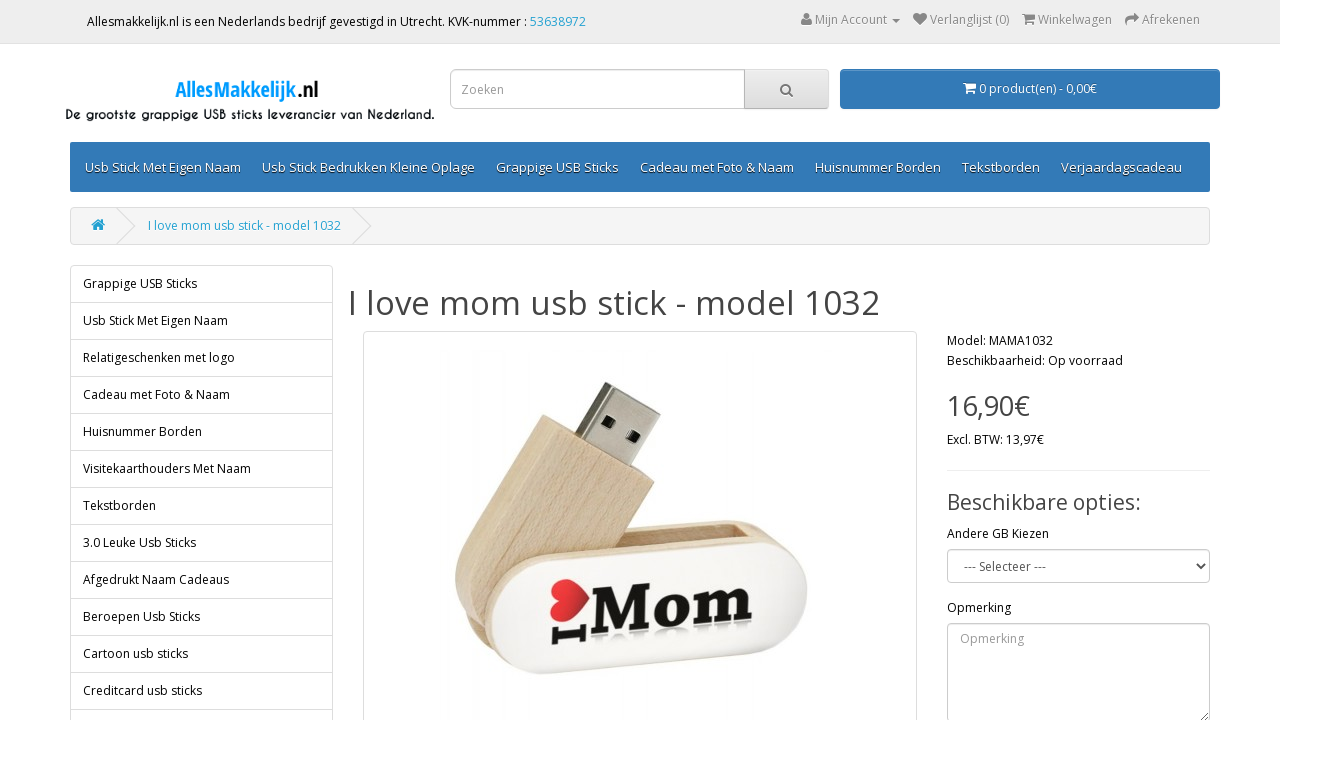

--- FILE ---
content_type: text/html; charset=utf-8
request_url: https://allesmakkelijk.nl/i-love-mom-usb-stick-model1032.html
body_size: 11399
content:
<!DOCTYPE html>
<!--[if IE]><![endif]-->
<!--[if IE 8 ]><html dir="ltr" lang="nl" class="ie8"><![endif]-->
<!--[if IE 9 ]><html dir="ltr" lang="nl" class="ie9"><![endif]-->
<!--[if (gt IE 9)|!(IE)]><!-->
<html dir="ltr" lang="nl">
<!--<![endif]-->
<head>
<script>
    </script>            
<meta charset="UTF-8" />

<script type='text/javascript' src='https://platform-api.sharethis.com/js/sharethis.js#property=6069dd70406a11001102dc77&product=sop' async='async'></script>

<meta name="viewport" content="width=1220">


<meta http-equiv="X-UA-Compatible" content="IE=edge">
<title>I love mom usb stick - model 1032</title>
<base href="https://allesmakkelijk.nl/" />

			
<meta name="description" content="Deze bedrukte usb stick is kant-en-klaar. Je hoeft geen ontwerp te maken, het enige wat je hoeft te doen is bestellen. Vandaag bestellen morgen in huis. 1 jaar garantie." />
<meta name="keywords" content= "allerliefste mama, beste mama, i love you mama, cadeaus voor moeders, moederdag cadeaus, moederdag cadeautje, leuke moederdag cadeaus, leuk moederdag cadeau, beste mama van de wereld, i love mom,
" />
<script src="catalog/view/javascript/jquery/jquery-2.1.1.min.js" type="text/javascript"></script>
<link href="catalog/view/javascript/bootstrap/css/bootstrap.min.css" rel="stylesheet" media="screen" />
<script src="catalog/view/javascript/bootstrap/js/bootstrap.min.js" type="text/javascript"></script>
<link href="catalog/view/javascript/font-awesome/css/font-awesome.min.css" rel="stylesheet" type="text/css" />
<link href="//fonts.googleapis.com/css?family=Open+Sans:400,400i,300,700" rel="stylesheet" type="text/css" />
<link href="catalog/view/theme/default/stylesheet/stylesheet.css" rel="stylesheet">
<link href="catalog/view/javascript/jquery/magnific/magnific-popup.css" type="text/css" rel="stylesheet" media="screen" />
<link href="catalog/view/javascript/jquery/datetimepicker/bootstrap-datetimepicker.min.css" type="text/css" rel="stylesheet" media="screen" />
<link href="vendors/iproductvideo/iproductvideo.css?v=4.2.0" type="text/css" rel="stylesheet" media="screen" />
<script src="catalog/view/javascript/common.js" type="text/javascript"></script>
<link href="https://allesmakkelijk.nl/i-love-mom-usb-stick-model1032.html" rel="canonical" />
<link href="https://allesmakkelijk.nl/image/catalog/cart.png" rel="icon" />
<link rel="stylesheet" type="text/css" href="catalog/view/supermenu/supermenu.css?v=23" />
<script type="text/javascript" src="catalog/view/supermenu/supermenu-responsive.js?v=23"></script>
<script type="text/javascript" src="catalog/view/supermenu/jquery.hoverIntent.minified.js"></script>
<style type="text/css">
 #supermenu.default ul li a.tll { font-size: 13px; }
 #supermenu.default ul li div a { font-size: 12px !important; }
 #supermenu.default { 
    background-color:#337ab7;
	background-image: linear-gradient(to bottom, #337ab7, #337ab7);
	background-repeat: repeat-x;
	border: none;
	-moz-box-shadow: none;
	-webkit-box-shadow: none;
	box-shadow: none;
 }
#supermenu.default ul li div.bigdiv .linkoftopitem a { color: #0e91c9; }
#supermenu.default ul li div.bigdiv .linkoftopitem a:hover { color: #0e91c9; }
</style>
			
<script src="catalog/view/javascript/jquery/magnific/jquery.magnific-popup.min.js" type="text/javascript"></script>
			
<script src="catalog/view/javascript/jquery/datetimepicker/moment.js" type="text/javascript"></script>
			
<script src="catalog/view/javascript/jquery/datetimepicker/bootstrap-datetimepicker.min.js" type="text/javascript"></script>
			
<script src="vendors/iproductvideo/iproductvideo.js?v=1768727652" type="text/javascript"></script>

			<link rel="stylesheet" href="catalog/view/javascript/jquery.cluetip.css" type="text/css" />
			<script src="catalog/view/javascript/jquery.cluetip.js" type="text/javascript"></script>
			
			<script type="text/javascript">
				$(document).ready(function() {
				$('a.title').cluetip({splitTitle: '|'});
				  $('ol.rounded a:eq(0)').cluetip({splitTitle: '|', dropShadow: false, cluetipClass: 'rounded', showtitle: false});
				  $('ol.rounded a:eq(1)').cluetip({cluetipClass: 'rounded', dropShadow: false, showtitle: false, positionBy: 'mouse'});
				  $('ol.rounded a:eq(2)').cluetip({cluetipClass: 'rounded', dropShadow: false, showtitle: false, positionBy: 'bottomTop', topOffset: 70});
				  $('ol.rounded a:eq(3)').cluetip({cluetipClass: 'rounded', dropShadow: false, sticky: true, ajaxCache: false, arrows: true});
				  $('ol.rounded a:eq(4)').cluetip({cluetipClass: 'rounded', dropShadow: false});  
				});
			</script>
			

								
				<script type="application/ld+json">
				{ "@context" : "http://schema.org",
				  "@type" : "Organization",
				  "name" : "Allesmakkelijk.nl",
				  "url" : "https://allesmakkelijk.nl/",
				  "logo" : "https://allesmakkelijk.nl/image/catalog/logos/logo5.png",
				  "contactPoint" : [
					{ "@type" : "ContactPoint",
					  "telephone" : "---------- ",
					  "contactType" : "customer service"
					} ] }
				</script>
							
</head>
<body class="product-product-2332">
<nav id="top">
  <div class="container">
        
<div class="pull-left" style="padding: 7.5px 12px;">
	Allesmakkelijk.nl is een Nederlands bedrijf gevestigd in Utrecht. KVK-nummer     : <a href="https://www.kvk.nl/bestellen/#/53638972000023507373" rel="nofollow">53638972</a> 
</div>


    <div id="top-links" class="nav pull-right">
      <ul class="list-inline">
        


        <li class="dropdown"><a href="https://allesmakkelijk.nl/account" title="Mijn Account" class="dropdown-toggle" data-toggle="dropdown"><i class="fa fa-user"></i> <span class="hidden-xs hidden-sm hidden-md">Mijn Account</span> <span class="caret"></span></a>
          <ul class="dropdown-menu dropdown-menu-right">
                        <li><a href="https://allesmakkelijk.nl/register">Registreren</a></li>
            <li><a href="https://allesmakkelijk.nl/login">Inloggen</a></li>
                      </ul>
        </li>
        <li><a href="https://allesmakkelijk.nl/wishlist" id="wishlist-total" title="Verlanglijst (0)"><i class="fa fa-heart"></i> <span class="hidden-xs hidden-sm hidden-md">Verlanglijst (0)</span></a></li>
        <li><a href="https://allesmakkelijk.nl/index.php?route=checkout/cart" title="Winkelwagen"><i class="fa fa-shopping-cart"></i> <span class="hidden-xs hidden-sm hidden-md">Winkelwagen</span></a></li>
        <li><a href="https://allesmakkelijk.nl/index.php?route=checkout/checkout" title="Afrekenen"><i class="fa fa-share"></i> <span class="hidden-xs hidden-sm hidden-md">Afrekenen</span></a></li>
      </ul>
    </div>
  </div>
</nav>





<header>
<div class="container">
<style>
* {
  box-sizing: border-box;
}

.column {
  float: left;
  width: 33.33%;
  padding: 5px;

}

/* Clearfix (clear floats) */
.row::after {
  content: "";
  clear: both;
  display: table;
}

.max {
  max-width: 400px;
}
</style>



<div class="row">
  <div class="column">
    <a href="https://allesmakkelijk.nl/"><img src="https://allesmakkelijk.nl/image/catalog/logos/logo5.png" title="Allesmakkelijk.nl" alt="Allesmakkelijk.nl" class="img-responsive" /></a>
  </div>
  <div class="column">
    <div id="search" class="input-group">
  <input type="text" name="search" value="" placeholder="Zoeken" class="form-control input-lg" />
  <span class="input-group-btn">
    <button type="button" class="btn btn-default btn-lg"><i class="fa fa-search"></i></button>
  </span>
</div>  </div>
  <div class="column">
    <div id="cart" class="btn-group btn-block">
  <button type="button" data-toggle="dropdown" data-loading-text="Laden..." class="btn btn-inverse btn-block btn-lg dropdown-toggle"><i class="fa fa-shopping-cart"></i> <span id="cart-total">0 product(en) - 0,00€</span></button>
  <ul class="dropdown-menu pull-right">
        <li>
      <p class="text-center">U heeft nog geen producten in uw winkelwagen.</p>
    </li>
      </ul>
</div>
  </div>
</div>

</div>

  <div class="container">
    <div class="row">
      <div class="col-sm-4">

      </div>
      
      </div>
      
    </div>
  </div>
</header>


<div class="container"><script type="text/javascript"> 
$(document).ready(function(){ 
	var setari = {   
				over: function() { 
		  if ($('#supermenu').hasClass('superbig')) {
			$(this).find('.bigdiv').slideDown('fast'); 
		  }
		}, 
		out: function() { 
		  if ($('#supermenu').hasClass('superbig')) {
			$(this).find('.bigdiv').slideUp('fast'); 
		  }
		},
				timeout: 150
	};
	$("#supermenu ul li.tlli").hoverIntent(setari);
	var setariflyout = {   
		over: function() { 
		  if ($('#supermenu').hasClass('superbig')) {
			$(this).find('.flyouttoright').show();
		  }
			}, 
		out: function() { 
		  if ($('#supermenu').hasClass('superbig')) {
			$(this).find('.flyouttoright').hide();
		  }
		},
		timeout: 350
	};
	$("#supermenu ul li div.bigdiv.withflyout > .withchildfo").hoverIntent(setariflyout);
});
</script>
<nav id="supermenu" class="default superbig">
	<a class="mobile-trigger">Categorie&euml;n</a>
		<ul>
										<li class="tlli mkids">
			  				<a class="superdropper" href="#"><span>+</span><span>-</span></a>
			  				<a class="tll"  href="https://allesmakkelijk.nl/usb-stick-met-eigen-naam" >Usb Stick Met Eigen Naam</a>
				
													<div class="bigdiv">
											
																								<div class="supermenu-left" >
								  
														
								  
																																		<div class="withimage">
											<div class="image">
												<a href="https://allesmakkelijk.nl/usb-stick-met-eigen-naam/8gb-usb-sticks-met-naam"><img src="https://allesmakkelijk.nl/image/cache/catalog/Banner/categorieen-08gb-120x120.jpg" alt="8GB usb sticks met naam" title="8GB usb sticks met naam" /></a>
											</div>
											<div class="name">
																								<a class="nname" href="https://allesmakkelijk.nl/usb-stick-met-eigen-naam/8gb-usb-sticks-met-naam">8GB usb sticks met naam</a>
																							</div>
																					</div>
																			<div class="withimage">
											<div class="image">
												<a href="https://allesmakkelijk.nl/usb-stick-met-eigen-naam/16gb-usb-sticks-met-naam"><img src="https://allesmakkelijk.nl/image/cache/catalog/Banner/categorieen-016gb-120x120.jpg" alt="16GB usb sticks met naam" title="16GB usb sticks met naam" /></a>
											</div>
											<div class="name">
																								<a class="nname" href="https://allesmakkelijk.nl/usb-stick-met-eigen-naam/16gb-usb-sticks-met-naam">16GB usb sticks met naam</a>
																							</div>
																					</div>
																			<div class="withimage">
											<div class="image">
												<a href="https://allesmakkelijk.nl/usb-stick-met-eigen-naam/32gb-usb-sticks-met-naam"><img src="https://allesmakkelijk.nl/image/cache/catalog/Banner/categorieen-032gb-120x120.jpg" alt="32GB usb sticks met naam" title="32GB usb sticks met naam" /></a>
											</div>
											<div class="name">
																								<a class="nname" href="https://allesmakkelijk.nl/usb-stick-met-eigen-naam/32gb-usb-sticks-met-naam">32GB usb sticks met naam</a>
																							</div>
																					</div>
																			<div class="withimage">
											<div class="image">
												<a href="https://allesmakkelijk.nl/usb-stick-met-eigen-naam/64gb-usb-sticks-met-naam-bedrukken.html"><img src="https://allesmakkelijk.nl/image/cache/catalog/Banner/categorieen-064gb-120x120.jpg" alt="64GB usb sticks met naam" title="64GB usb sticks met naam" /></a>
											</div>
											<div class="name">
																								<a class="nname" href="https://allesmakkelijk.nl/usb-stick-met-eigen-naam/64gb-usb-sticks-met-naam-bedrukken.html">64GB usb sticks met naam</a>
																							</div>
																					</div>
																			<div class="withimage">
											<div class="image">
												<a href="https://allesmakkelijk.nl/usb-stick-met-eigen-naam/128gb-usb-sticks-met-naam-bedrukken.html"><img src="https://allesmakkelijk.nl/image/cache/catalog/Banner/categorieen-0128gb-120x120.jpg" alt="128GB usb sticks met naam" title="128GB usb sticks met naam" /></a>
											</div>
											<div class="name">
																								<a class="nname" href="https://allesmakkelijk.nl/usb-stick-met-eigen-naam/128gb-usb-sticks-met-naam-bedrukken.html">128GB usb sticks met naam</a>
																							</div>
																					</div>
																														</div>
																									<div class="addingaspace"></div>
											</div>
							</li>
					<li class="tlli sep"><span class="item-sep">&nbsp;</span></li>			<li class="tlli mkids">
			  				<a class="superdropper" href="#"><span>+</span><span>-</span></a>
			  				<a class="tll"  href="https://allesmakkelijk.nl/usb-stick-bedrukken-kleine-oplage" >Usb Stick Bedrukken Kleine Oplage</a>
				
													<div class="bigdiv">
											
																								<div class="supermenu-left" >
								  
														
								  
																																		<div class="withimage">
											<div class="image">
												<a href="https://allesmakkelijk.nl/usb-stick-bedrukken-kleine-oplage/8gb-usb-sticks-met-logo"><img src="https://allesmakkelijk.nl/image/cache/catalog/Banner/8gb-logo-banner--120x120.jpg" alt="8GB USB STICKS MET LOGO" title="8GB USB STICKS MET LOGO" /></a>
											</div>
											<div class="name">
																								<a class="nname" href="https://allesmakkelijk.nl/usb-stick-bedrukken-kleine-oplage/8gb-usb-sticks-met-logo">8GB USB STICKS MET LOGO</a>
																							</div>
																					</div>
																			<div class="withimage">
											<div class="image">
												<a href="https://allesmakkelijk.nl/usb-stick-bedrukken-kleine-oplage/16gb-usb-sticks-met-logo"><img src="https://allesmakkelijk.nl/image/cache/catalog/Banner/16gb-logo-banner--120x120.jpg" alt="16GB USB STICKS MET LOGO" title="16GB USB STICKS MET LOGO" /></a>
											</div>
											<div class="name">
																								<a class="nname" href="https://allesmakkelijk.nl/usb-stick-bedrukken-kleine-oplage/16gb-usb-sticks-met-logo">16GB USB STICKS MET LOGO</a>
																							</div>
																					</div>
																			<div class="withimage">
											<div class="image">
												<a href="https://allesmakkelijk.nl/usb-stick-bedrukken-kleine-oplage/32gb-usb-sticks-met-logo"><img src="https://allesmakkelijk.nl/image/cache/catalog/Banner/32gb-logo-banner--120x120.jpg" alt="32GB USB STICKS MET LOGO" title="32GB USB STICKS MET LOGO" /></a>
											</div>
											<div class="name">
																								<a class="nname" href="https://allesmakkelijk.nl/usb-stick-bedrukken-kleine-oplage/32gb-usb-sticks-met-logo">32GB USB STICKS MET LOGO</a>
																							</div>
																					</div>
																			<div class="withimage">
											<div class="image">
												<a href="https://allesmakkelijk.nl/usb-stick-bedrukken-kleine-oplage/64gb-usb-sticks-met-logo"><img src="https://allesmakkelijk.nl/image/cache/catalog/Banner/64gb-logo-banner--120x120.jpg" alt=" 64GB USB STICKS MET LOGO" title=" 64GB USB STICKS MET LOGO" /></a>
											</div>
											<div class="name">
																								<a class="nname" href="https://allesmakkelijk.nl/usb-stick-bedrukken-kleine-oplage/64gb-usb-sticks-met-logo"> 64GB USB STICKS MET LOGO</a>
																							</div>
																					</div>
																														</div>
																									<div class="addingaspace"></div>
											</div>
							</li>
					<li class="tlli sep"><span class="item-sep">&nbsp;</span></li>			<li class="tlli mkids">
			  				<a class="superdropper" href="#"><span>+</span><span>-</span></a>
			  				<a class="tll"  href="https://allesmakkelijk.nl/grappige-usb-sticks" >Grappige USB Sticks</a>
				
													<div class="bigdiv">
											
																								<div class="supermenu-left" >
								  
														
								  
																																		<div class="withimage">
											<div class="image">
												<a href="https://allesmakkelijk.nl/grappige-usb-sticks/leuke-usb-sticks"><img src="https://allesmakkelijk.nl/image/cache/catalog/Banner/2gb-banner-239870-120x120.jpg" alt="2 gb USB sticks" title="2 gb USB sticks" /></a>
											</div>
											<div class="name">
																								<a class="nname" href="https://allesmakkelijk.nl/grappige-usb-sticks/leuke-usb-sticks">2 gb USB sticks</a>
																							</div>
																					</div>
																			<div class="withimage">
											<div class="image">
												<a href="https://allesmakkelijk.nl/grappige-usb-sticks/4-gb-usb-sticks"><img src="https://allesmakkelijk.nl/image/cache/catalog/Banner/4gb-banner-239870-120x120.jpg" alt="4 gb USB sticks" title="4 gb USB sticks" /></a>
											</div>
											<div class="name">
																								<a class="nname" href="https://allesmakkelijk.nl/grappige-usb-sticks/4-gb-usb-sticks">4 gb USB sticks</a>
																							</div>
																					</div>
																			<div class="withimage">
											<div class="image">
												<a href="https://allesmakkelijk.nl/grappige-usb-sticks/8-gb-usb-sticks"><img src="https://allesmakkelijk.nl/image/cache/catalog/Banner/8gb-banner-239870-120x120.jpg" alt="8 gb USB sticks" title="8 gb USB sticks" /></a>
											</div>
											<div class="name">
																								<a class="nname" href="https://allesmakkelijk.nl/grappige-usb-sticks/8-gb-usb-sticks">8 gb USB sticks</a>
																							</div>
																					</div>
																			<div class="withimage">
											<div class="image">
												<a href="https://allesmakkelijk.nl/grappige-usb-sticks/16-gb-usb-sticks"><img src="https://allesmakkelijk.nl/image/cache/catalog/Banner/16gb-banner-239870-120x120.jpg" alt="16 gb USB Sticks" title="16 gb USB Sticks" /></a>
											</div>
											<div class="name">
																								<a class="nname" href="https://allesmakkelijk.nl/grappige-usb-sticks/16-gb-usb-sticks">16 gb USB Sticks</a>
																							</div>
																					</div>
																			<div class="withimage">
											<div class="image">
												<a href="https://allesmakkelijk.nl/grappige-usb-sticks/32-gb-usb-sticks"><img src="https://allesmakkelijk.nl/image/cache/catalog/Banner/32gb-banner-239870-120x120.jpg" alt="32 gb USB sticks" title="32 gb USB sticks" /></a>
											</div>
											<div class="name">
																								<a class="nname" href="https://allesmakkelijk.nl/grappige-usb-sticks/32-gb-usb-sticks">32 gb USB sticks</a>
																							</div>
																					</div>
																			<div class="withimage">
											<div class="image">
												<a href="https://allesmakkelijk.nl/grappige-usb-sticks/64gb-usb-sticks"><img src="https://allesmakkelijk.nl/image/cache/catalog/Banner/64gb-banner-239870-120x120.jpg" alt="64GB USB Sticks" title="64GB USB Sticks" /></a>
											</div>
											<div class="name">
																								<a class="nname" href="https://allesmakkelijk.nl/grappige-usb-sticks/64gb-usb-sticks">64GB USB Sticks</a>
																							</div>
																					</div>
																			<div class="withimage">
											<div class="image">
												<a href="https://allesmakkelijk.nl/grappige-usb-sticks/128gb-bijzondere-usb-sticks.html"><img src="https://allesmakkelijk.nl/image/cache/catalog/Banner/128gb-banner-239870-120x120.jpg" alt="128GB Usb Sticks" title="128GB Usb Sticks" /></a>
											</div>
											<div class="name">
																								<a class="nname" href="https://allesmakkelijk.nl/grappige-usb-sticks/128gb-bijzondere-usb-sticks.html">128GB Usb Sticks</a>
																							</div>
																					</div>
																			<div class="withimage">
											<div class="image">
												<a href="https://allesmakkelijk.nl/grappige-usb-sticks/dier-vorm-usb-sticks"><img src="https://allesmakkelijk.nl/image/cache/catalog/Banner/1-banner-239870-120x120.jpg" alt="Dier Vorm Usb Sticks" title="Dier Vorm Usb Sticks" /></a>
											</div>
											<div class="name">
																								<a class="nname" href="https://allesmakkelijk.nl/grappige-usb-sticks/dier-vorm-usb-sticks">Dier Vorm Usb Sticks</a>
																							</div>
																					</div>
																			<div class="withimage">
											<div class="image">
												<a href="https://allesmakkelijk.nl/grappige-usb-sticks/food-usb-sticks"><img src="https://allesmakkelijk.nl/image/cache/catalog/Banner/2-banner-239870-120x120.jpg" alt="Food USB Sticks" title="Food USB Sticks" /></a>
											</div>
											<div class="name">
																								<a class="nname" href="https://allesmakkelijk.nl/grappige-usb-sticks/food-usb-sticks">Food USB Sticks</a>
																							</div>
																					</div>
																			<div class="withimage">
											<div class="image">
												<a href="https://allesmakkelijk.nl/grappige-usb-sticks/music-usb-sticks"><img src="https://allesmakkelijk.nl/image/cache/catalog/Banner/3-banner-239870-120x120.jpg" alt="Music Usb Sticks" title="Music Usb Sticks" /></a>
											</div>
											<div class="name">
																								<a class="nname" href="https://allesmakkelijk.nl/grappige-usb-sticks/music-usb-sticks">Music Usb Sticks</a>
																							</div>
																					</div>
																			<div class="withimage">
											<div class="image">
												<a href="https://allesmakkelijk.nl/grappige-usb-sticks/medici-usb-sticks"><img src="https://allesmakkelijk.nl/image/cache/catalog/Banner/4-banner-239870-120x120.jpg" alt="Medici Usb Sticks" title="Medici Usb Sticks" /></a>
											</div>
											<div class="name">
																								<a class="nname" href="https://allesmakkelijk.nl/grappige-usb-sticks/medici-usb-sticks">Medici Usb Sticks</a>
																							</div>
																					</div>
																			<div class="withimage">
											<div class="image">
												<a href="https://allesmakkelijk.nl/grappige-usb-sticks/sport-usb-stick"><img src="https://allesmakkelijk.nl/image/cache/catalog/Banner/5-banner-239870-120x120.jpg" alt="Sport USB sticks" title="Sport USB sticks" /></a>
											</div>
											<div class="name">
																								<a class="nname" href="https://allesmakkelijk.nl/grappige-usb-sticks/sport-usb-stick">Sport USB sticks</a>
																							</div>
																					</div>
																			<div class="withimage">
											<div class="image">
												<a href="https://allesmakkelijk.nl/grappige-usb-sticks/hout-usb-sticks"><img src="https://allesmakkelijk.nl/image/cache/catalog/Banner/6-banner-239870-120x120.jpg" alt="Hout usb sticks" title="Hout usb sticks" /></a>
											</div>
											<div class="name">
																								<a class="nname" href="https://allesmakkelijk.nl/grappige-usb-sticks/hout-usb-sticks">Hout usb sticks</a>
																							</div>
																					</div>
																			<div class="withimage">
											<div class="image">
												<a href="https://allesmakkelijk.nl/grappige-usb-sticks/lego-usb-sticks"><img src="https://allesmakkelijk.nl/image/cache/catalog/Banner/7-banner-239870-120x120.jpg" alt="Lego usb sticks" title="Lego usb sticks" /></a>
											</div>
											<div class="name">
																								<a class="nname" href="https://allesmakkelijk.nl/grappige-usb-sticks/lego-usb-sticks">Lego usb sticks</a>
																							</div>
																					</div>
																			<div class="withimage">
											<div class="image">
												<a href="https://allesmakkelijk.nl/grappige-usb-sticks/sieraden-usb-sticks-366416741"><img src="https://allesmakkelijk.nl/image/cache/catalog/Banner/8-banner-239870-120x120.jpg" alt="Sieraden Usb Sticks" title="Sieraden Usb Sticks" /></a>
											</div>
											<div class="name">
																								<a class="nname" href="https://allesmakkelijk.nl/grappige-usb-sticks/sieraden-usb-sticks-366416741">Sieraden Usb Sticks</a>
																							</div>
																					</div>
																			<div class="withimage">
											<div class="image">
												<a href="https://allesmakkelijk.nl/grappige-usb-sticks/usb-stick-met-naam-bedrukken"><img src="https://allesmakkelijk.nl/image/cache/catalog/Banner/9-banner-239870-120x120.jpg" alt="Usb stick met naam bedrukken" title="Usb stick met naam bedrukken" /></a>
											</div>
											<div class="name">
																								<a class="nname" href="https://allesmakkelijk.nl/grappige-usb-sticks/usb-stick-met-naam-bedrukken">Usb stick met naam bedrukken</a>
																							</div>
																					</div>
																			<div class="withimage">
											<div class="image">
												<a href="https://allesmakkelijk.nl/grappige-usb-sticks/gratis-geschenkdoos"><img src="https://allesmakkelijk.nl/image/cache/catalog/Banner/10-banner-239870-120x120.jpg" alt="Gratis Geschenkdoos" title="Gratis Geschenkdoos" /></a>
											</div>
											<div class="name">
																								<a class="nname" href="https://allesmakkelijk.nl/grappige-usb-sticks/gratis-geschenkdoos">Gratis Geschenkdoos</a>
																							</div>
																					</div>
																			<div class="withimage">
											<div class="image">
												<a href="https://allesmakkelijk.nl/grappige-usb-sticks/OTG-usb-sticks"><img src="https://allesmakkelijk.nl/image/cache/catalog/Banner/11-banner-239870-120x120.jpg" alt="OTG usb sticks" title="OTG usb sticks" /></a>
											</div>
											<div class="name">
																								<a class="nname" href="https://allesmakkelijk.nl/grappige-usb-sticks/OTG-usb-sticks">OTG usb sticks</a>
																							</div>
																					</div>
																			<div class="withimage">
											<div class="image">
												<a href="https://allesmakkelijk.nl/grappige-usb-sticks/partij-usb-sticks"><img src="https://allesmakkelijk.nl/image/cache/catalog/Banner/13-banner-239870-120x120.jpg" alt="Partij Usb Sticks" title="Partij Usb Sticks" /></a>
											</div>
											<div class="name">
																								<a class="nname" href="https://allesmakkelijk.nl/grappige-usb-sticks/partij-usb-sticks">Partij Usb Sticks</a>
																							</div>
																					</div>
																														</div>
																									<div class="addingaspace"></div>
											</div>
							</li>
					<li class="tlli sep"><span class="item-sep">&nbsp;</span></li>			<li class="tlli mkids">
			  				<a class="superdropper" href="#"><span>+</span><span>-</span></a>
			  				<a class="tll"  href="https://allesmakkelijk.nl/cadeau-met-foto-and-naam" >Cadeau met Foto &amp; Naam</a>
				
													<div class="bigdiv">
											
																								<div class="supermenu-left" >
								  
														
								  
																																		<div class="withimage">
											<div class="image">
												<a href="https://allesmakkelijk.nl/cadeau-met-foto-and-naam/cadeau-voor-haar-met-foto-naam"><img src="https://allesmakkelijk.nl/image/cache/catalog/Banner/2345987521301-120x120.jpg" alt="Cadeau voor Haar" title="Cadeau voor Haar" /></a>
											</div>
											<div class="name">
																								<a class="nname" href="https://allesmakkelijk.nl/cadeau-met-foto-and-naam/cadeau-voor-haar-met-foto-naam">Cadeau voor Haar</a>
																							</div>
																					</div>
																			<div class="withimage">
											<div class="image">
												<a href="https://allesmakkelijk.nl/cadeau-met-foto-and-naam/cadeau-voor-hem-met-foto-naam"><img src="https://allesmakkelijk.nl/image/cache/catalog/Banner/2345987521302-120x120.jpg" alt="Cadeau voor Hem" title="Cadeau voor Hem" /></a>
											</div>
											<div class="name">
																								<a class="nname" href="https://allesmakkelijk.nl/cadeau-met-foto-and-naam/cadeau-voor-hem-met-foto-naam">Cadeau voor Hem</a>
																							</div>
																					</div>
																			<div class="withimage">
											<div class="image">
												<a href="https://allesmakkelijk.nl/cadeau-met-foto-and-naam/kindercadeau-met-foto-naam"><img src="https://allesmakkelijk.nl/image/cache/catalog/Banner/2345987521303-120x120.jpg" alt="Kindercadeau" title="Kindercadeau" /></a>
											</div>
											<div class="name">
																								<a class="nname" href="https://allesmakkelijk.nl/cadeau-met-foto-and-naam/kindercadeau-met-foto-naam">Kindercadeau</a>
																							</div>
																					</div>
																			<div class="withimage">
											<div class="image">
												<a href="https://allesmakkelijk.nl/cadeau-met-foto-and-naam/kraamcadeau-met-naam-foto"><img src="https://allesmakkelijk.nl/image/cache/catalog/Banner/2345987521304-120x120.jpg" alt="Babycadeau" title="Babycadeau" /></a>
											</div>
											<div class="name">
																								<a class="nname" href="https://allesmakkelijk.nl/cadeau-met-foto-and-naam/kraamcadeau-met-naam-foto">Babycadeau</a>
																							</div>
																					</div>
																			<div class="withimage">
											<div class="image">
												<a href="https://allesmakkelijk.nl/cadeau-met-foto-and-naam/fotolijst-bedrukken"><img src="https://allesmakkelijk.nl/image/cache/catalog/Banner/2345987521305-120x120.jpg" alt="Fotolijst Bedrukken" title="Fotolijst Bedrukken" /></a>
											</div>
											<div class="name">
																								<a class="nname" href="https://allesmakkelijk.nl/cadeau-met-foto-and-naam/fotolijst-bedrukken">Fotolijst Bedrukken</a>
																							</div>
																					</div>
																			<div class="withimage">
											<div class="image">
												<a href="https://allesmakkelijk.nl/cadeau-met-foto-and-naam/pen-met-naam"><img src="https://allesmakkelijk.nl/image/cache/catalog/Banner/2345987521306-120x120.jpg" alt="Pen Met Naam" title="Pen Met Naam" /></a>
											</div>
											<div class="name">
																								<a class="nname" href="https://allesmakkelijk.nl/cadeau-met-foto-and-naam/pen-met-naam">Pen Met Naam</a>
																							</div>
																					</div>
																			<div class="withimage">
											<div class="image">
												<a href="https://allesmakkelijk.nl/cadeau-met-foto-and-naam/plexiglas-met-foto.html"><img src="https://allesmakkelijk.nl/image/cache/catalog/Banner/2345987521307-120x120.jpg" alt="Plexiglas met Foto" title="Plexiglas met Foto" /></a>
											</div>
											<div class="name">
																								<a class="nname" href="https://allesmakkelijk.nl/cadeau-met-foto-and-naam/plexiglas-met-foto.html">Plexiglas met Foto</a>
																							</div>
																					</div>
																			<div class="withimage">
											<div class="image">
												<a href="https://allesmakkelijk.nl/cadeau-met-foto-and-naam/sigarettenkoker-bedrukken"><img src="https://allesmakkelijk.nl/image/cache/catalog/Banner/2345987521308-120x120.jpg" alt="Sigarettenkoker Bedrukken" title="Sigarettenkoker Bedrukken" /></a>
											</div>
											<div class="name">
																								<a class="nname" href="https://allesmakkelijk.nl/cadeau-met-foto-and-naam/sigarettenkoker-bedrukken">Sigarettenkoker Bedrukken</a>
																							</div>
																					</div>
																			<div class="withimage">
											<div class="image">
												<a href="https://allesmakkelijk.nl/cadeau-met-foto-and-naam/visitekaarthouder-met-naam"><img src="https://allesmakkelijk.nl/image/cache/catalog/Banner/2345987521309-120x120.jpg" alt="Visitekaarthouder met Naam" title="Visitekaarthouder met Naam" /></a>
											</div>
											<div class="name">
																								<a class="nname" href="https://allesmakkelijk.nl/cadeau-met-foto-and-naam/visitekaarthouder-met-naam">Visitekaarthouder met Naam</a>
																							</div>
																					</div>
																			<div class="withimage">
											<div class="image">
												<a href="https://allesmakkelijk.nl/cadeau-met-foto-and-naam/zakmes-met-naam.html"><img src="https://allesmakkelijk.nl/image/cache/catalog/Banner/2345987521310-120x120.jpg" alt="Zakmes met Naam" title="Zakmes met Naam" /></a>
											</div>
											<div class="name">
																								<a class="nname" href="https://allesmakkelijk.nl/cadeau-met-foto-and-naam/zakmes-met-naam.html">Zakmes met Naam</a>
																							</div>
																					</div>
																														</div>
																									<div class="addingaspace"></div>
											</div>
							</li>
					<li class="tlli sep"><span class="item-sep">&nbsp;</span></li>			<li class="tlli mkids">
			  				<a class="superdropper" href="#"><span>+</span><span>-</span></a>
			  				<a class="tll"  href="https://allesmakkelijk.nl/huisnummer-borden-met-naam" >Huisnummer Borden</a>
				
													<div class="bigdiv">
											
																								<div class="supermenu-left" >
								  
														
								  
																																		<div class="withimage">
											<div class="image">
												<a href="https://allesmakkelijk.nl/huisnummer-borden-met-naam/aluminium-naambordje-voordeur"><img src="https://allesmakkelijk.nl/image/cache/catalog/Aluminium%20huisnummerbord/aluminum-naambord-huisnummerbordje-model-D102-1-120x120.jpg" alt="Aluminium Dibond Huisnummerborden" title="Aluminium Dibond Huisnummerborden" /></a>
											</div>
											<div class="name">
																								<a class="nname" href="https://allesmakkelijk.nl/huisnummer-borden-met-naam/aluminium-naambordje-voordeur">Aluminium Dibond Huisnummerborden</a>
																							</div>
																					</div>
																			<div class="withimage">
											<div class="image">
												<a href="https://allesmakkelijk.nl/huisnummer-borden-met-naam/naambordjes-plexiglas-bestellen"><img src="https://allesmakkelijk.nl/image/cache/catalog/Huisnummer/1118-huisnummer-1-120x120.jpg" alt="Plexiglas Naambordjes" title="Plexiglas Naambordjes" /></a>
											</div>
											<div class="name">
																								<a class="nname" href="https://allesmakkelijk.nl/huisnummer-borden-met-naam/naambordjes-plexiglas-bestellen">Plexiglas Naambordjes</a>
																							</div>
																					</div>
																			<div class="withimage">
											<div class="image">
												<a href="https://allesmakkelijk.nl/huisnummer-borden-met-naam/3D-letters-cijfers"><img src="https://allesmakkelijk.nl/image/cache/catalog/LETTERS/letter-A-plexiglas-120x120.jpg" alt="Letters &amp; Cijfers" title="Letters &amp; Cijfers" /></a>
											</div>
											<div class="name">
																								<a class="nname" href="https://allesmakkelijk.nl/huisnummer-borden-met-naam/3D-letters-cijfers">Letters &amp; Cijfers</a>
																							</div>
																					</div>
																														</div>
																									<div class="addingaspace"></div>
											</div>
							</li>
					<li class="tlli sep"><span class="item-sep">&nbsp;</span></li>			<li class="tlli mkids">
			  				<a class="superdropper" href="#"><span>+</span><span>-</span></a>
			  				<a class="tll"  href="https://allesmakkelijk.nl/tesktborden" >Tekstborden</a>
				
													<div class="bigdiv">
											
																								<div class="supermenu-left" >
								  
														
								  
																																		<div class="withimage">
											<div class="image">
												<a href="https://allesmakkelijk.nl/tesktborden/bord-teksten-aluminium"><img src="https://allesmakkelijk.nl/image/cache/catalog/TEKSTBORDEN/bordje-met-tekst-laten-maken-zilver-dibond-jb13-120x120.jpg" alt="BORD TEKSTEN ALUMINIUM" title="BORD TEKSTEN ALUMINIUM" /></a>
											</div>
											<div class="name">
																								<a class="nname" href="https://allesmakkelijk.nl/tesktborden/bord-teksten-aluminium">BORD TEKSTEN ALUMINIUM</a>
																							</div>
																					</div>
																			<div class="withimage">
											<div class="image">
												<a href="https://allesmakkelijk.nl/tesktborden/tekstbordjes-kunststof"><img src="https://allesmakkelijk.nl/image/cache/catalog/TEKSTBORDEN/tekstbordjes-zelf-ontwerpen-hg341-120x120.jpg" alt="TEKSTBORDJES KUNSTSTOF" title="TEKSTBORDJES KUNSTSTOF" /></a>
											</div>
											<div class="name">
																								<a class="nname" href="https://allesmakkelijk.nl/tesktborden/tekstbordjes-kunststof">TEKSTBORDJES KUNSTSTOF</a>
																							</div>
																					</div>
																														</div>
																									<div class="addingaspace"></div>
											</div>
							</li>
					<li class="tlli sep"><span class="item-sep">&nbsp;</span></li>			<li class="tlli">
			  				<a class="tll"  href="https://allesmakkelijk.nl/verjaardagscadeau" >Verjaardagscadeau</a>
				
											</li>
			</ul>
</nav>
<script>
var supermenu_width = $('#supermenu').outerWidth(false);
if (supermenu_width < 768) {
	$('#supermenu').removeClass('superbig');
	$('#supermenu').addClass('respsmall');
}
</script>
</div>
<style> 
table, td {
  border: 1px solid black;
}

#myTABLE {
  width: 100%;
}
</style>




<div class="container">
  <ul class="breadcrumb">
        <li><a href="https://allesmakkelijk.nl/"><i class="fa fa-home"></i></a></li>
        <li><a href="https://allesmakkelijk.nl/i-love-mom-usb-stick-model1032.html">I love mom usb stick - model 1032</a></li>
      </ul>
  <div class="row"><aside id="column-left" class="col-sm-3 hidden-xs">
    <div class="list-group">
      <a href="https://allesmakkelijk.nl/grappige-usb-sticks" class="list-group-item">Grappige USB Sticks</a>
        <a href="https://allesmakkelijk.nl/usb-stick-met-eigen-naam" class="list-group-item">Usb Stick Met Eigen Naam</a>
        <a href="https://allesmakkelijk.nl/relatiegeschenken-met-logo" class="list-group-item">Relatigeschenken met logo</a>
        <a href="https://allesmakkelijk.nl/cadeau-met-foto-and-naam" class="list-group-item">Cadeau met Foto &amp; Naam</a>
        <a href="https://allesmakkelijk.nl/huisnummer-borden-met-naam" class="list-group-item">Huisnummer Borden</a>
        <a href="https://allesmakkelijk.nl/visitekaarthouders-met-naam" class="list-group-item">Visitekaarthouders Met Naam</a>
        <a href="https://allesmakkelijk.nl/tesktborden" class="list-group-item">Tekstborden</a>
        <a href="https://allesmakkelijk.nl/3.0-leuke-usb-sticks" class="list-group-item">3.0 Leuke Usb Sticks</a>
        <a href="https://allesmakkelijk.nl/afgedrukt-naam-cadeaus.html" class="list-group-item">Afgedrukt Naam Cadeaus</a>
        <a href="https://allesmakkelijk.nl/beroepen-usb-sticks" class="list-group-item">Beroepen Usb Sticks</a>
        <a href="https://allesmakkelijk.nl/cartoon-usb-sticks" class="list-group-item">Cartoon usb sticks</a>
        <a href="https://allesmakkelijk.nl/creditcard-usb-sticks" class="list-group-item">Creditcard usb sticks</a>
        <a href="https://allesmakkelijk.nl/dieren-usb-sticks" class="list-group-item">Dieren usb sticks</a>
        <a href="https://allesmakkelijk.nl/eten-and-drinken-usb-sticks" class="list-group-item">Eten &amp; Drinken usb sticks</a>
        <a href="https://allesmakkelijk.nl/hout-usb-sticks-76219927" class="list-group-item">Hout Usb Sticks</a>
        <a href="https://allesmakkelijk.nl/medici-usb-sticks-654948159" class="list-group-item">Medici Usb Sticks</a>
        <a href="https://allesmakkelijk.nl/muziek-usb-stick" class="list-group-item">Muziek usb sticks</a>
        <a href="https://allesmakkelijk.nl/sieraden-usb-sticks" class="list-group-item">Sieraden usb sticks</a>
        <a href="https://allesmakkelijk.nl/sport-usb-stick-1087533428" class="list-group-item">Sport usb sticks</a>
        <a href="https://allesmakkelijk.nl/voertuig-usb-sticks" class="list-group-item">Voertuig usb sticks</a>
        <a href="https://allesmakkelijk.nl/wapen-usb-sticks" class="list-group-item">Wapen usb sticks</a>
        <a href="https://allesmakkelijk.nl/kerstcadeaus-originele-kerstcadeaus-leuk-kerstcadeau-grappige-kerstcadeaus" class="list-group-item">Kerstcadeaus</a>
        <a href="https://allesmakkelijk.nl/kraam-cadeaus.html" class="list-group-item">Kraam Cadeaus</a>
        <a href="https://allesmakkelijk.nl/moederdagcadeaus" class="list-group-item">Moederdagcadeaus</a>
        <a href="https://allesmakkelijk.nl/vaderdag-cadeautjes" class="list-group-item">Vaderdag Cadeautjes</a>
        <a href="https://allesmakkelijk.nl/valentijnscadeaus-goedkope-valentijnscadeau-originele-valentijnscadeaus" class="list-group-item">Valentijnscadeaus</a>
        <a href="https://allesmakkelijk.nl/verjaardagscadeau" class="list-group-item">Verjaardagscadeau</a>
        <a href="https://allesmakkelijk.nl/sinterklaascadeaus" class="list-group-item">Sinterklaascadeaus</a>
        <a href="https://allesmakkelijk.nl/afstandhouders-ophangsysteem" class="list-group-item">Afstandhouders Ophangsysteem</a>
        <a href="https://allesmakkelijk.nl/usb-stick-bedrukken-kleine-oplage" class="list-group-item">Usb Stick Bedrukken Kleine Oplage</a>
    </div>
  </aside>
                <div id="content" class="col-sm-9"><style>
.box-banners .row:after {
	clear: both;
}
.box-banners .row {
	margin-left: -9px;
	margin-right: -9px;
}
.box-banners .col,
.box-banners .col-xs-1, .box-banners .col-sm-1, .box-banners .col-md-1, .box-banners .col-lg-1,
.box-banners .col-xs-2, .box-banners .col-sm-2, .box-banners .col-md-2, .box-banners .col-lg-2,
.box-banners .col-xs-3, .box-banners .col-sm-3, .box-banners .col-md-3, .box-banners .col-lg-3,
.box-banners .col-xs-4, .box-banners .col-sm-4, .box-banners .col-md-4, .box-banners .col-lg-4,
.box-banners .col-xs-5, .box-banners .col-sm-5, .box-banners .col-md-5, .box-banners .col-lg-5,
.box-banners .col-xs-6, .box-banners .col-sm-6, .box-banners .col-md-6, .box-banners .col-lg-6,
.box-banners .col-xs-7, .box-banners .col-sm-7, .box-banners .col-md-7, .box-banners .col-lg-7, 
.box-banners .col-xs-8, .box-banners .col-sm-8, .box-banners .col-md-8, .box-banners .col-lg-8, 
.box-banners .col-xs-9, .box-banners .col-sm-9, .box-banners .col-md-9, .box-banners .col-lg-9, 
.box-banners .col-xs-10, .box-banners .col-sm-10, .box-banners .col-md-10, .box-banners .col-lg-10, 
.box-banners .col-xs-11, .box-banners .col-sm-11, .box-banners .col-md-11, .box-banners .col-lg-11, 
.box-banners .col-xs-12, .box-banners .col-sm-12, .box-banners .col-md-12, .box-banners .col-lg-12 {
  position: relative;
  min-height: 1px;
  padding-left: 9px;
  padding-right: 9px;
}
.box-banners .row .banner-center {
	position: relative;
	margin-bottom: 16px;
}
.box-banners .banner-center img{
	display: block;
	max-width: 100%;
	height: auto;
	border: 1px solid #e9e9e9;
}
.box-banners .banner-center .description{
	text-align:center;
	display:none;
}
@media  (min-width: 768px) {
    div.col-sm-7.five-three {
    width: 60% !important;
    }

    div.col-sm-5.five-two {
    width: 40% !important;
    }
}
@media  (max-width: 768px) {
.box-banners .row .banner-center {
	text-align:center;
}
.box-banners .banner-center img{
	display: inline;
}
}
</style>
<div class="box-banners ">
					</section>
		
				
			
			
			
				<div style="clear:both"></div>
</div>
      <div class="row">
                        
			
								<span itemscope itemtype="http://schema.org/BreadcrumbList">
								<span itemprop="itemListElement" itemscope itemtype="http://schema.org/ListItem">
					<a itemprop="item" href="https://allesmakkelijk.nl/moederdagcadeaus" alt="Moederdagcadeaus"><meta itemprop="name" content="Moederdagcadeaus" ></a>
					<meta itemprop="position" content="1" />
				</span>
								
				</span>
				
								<span itemscope itemtype="http://schema.org/Product">
				<meta itemprop="url" content="https://allesmakkelijk.nl/i-love-mom-usb-stick-model1032.html" >
				<meta itemprop="name" content="I love mom usb stick - model 1032" >
				<meta itemprop="model" content="MAMA1032" >
				<meta itemprop="manufacturer" content="" >
				<meta itemprop="brand" content="" >
				<meta itemprop="sku" content="2332" >
				<meta itemprop="mpn" content="2332" >
				<meta itemprop="description" content="Deze bedrukte usb stick is kant-en-klaar. Je hoeft geen ontwerp te maken, het enige wat je hoeft te doen is bestellen. Vandaag bestellen morgen in huis. 1 jaar garantie." >
				
								<meta itemprop="image" content="https://allesmakkelijk.nl/image/cache/catalog/MODEL-usb/1032-moderdag-cadeau-b-400x400.jpg" >
								
								<meta itemprop="image" content="https://allesmakkelijk.nl/image/cache/catalog/MODEL-usb/1032-moderdag-cadeau-a-74x74.jpg" >
								<meta itemprop="image" content="https://allesmakkelijk.nl/image/cache/catalog/MODEL-usb/1032-moderdag-cadeau-c-74x74.jpg" >
								
								<span itemprop="offers" itemscope itemtype="http://schema.org/Offer">
				<meta itemprop="price" content="16,90" />
				<meta itemprop="priceCurrency" content="EUR" />
				<meta itemprop="priceValidUntil" content="2099-12-31" />				
				<link itemprop="availability" href="http://schema.org/InStock" />
				<meta itemprop="url" content="https://allesmakkelijk.nl/i-love-mom-usb-stick-model1032.html" >
				</span>
								
								
				</span>
				            
			
                  <h1>I love mom usb stick - model 1032</h1>
        <div class="col-sm-8">
          
                            
          <ul class="thumbnails" data-ipvSetting='{"autoplay":0,"nocookie":0}'">
                        <li><a class="thumbnail" href="https://allesmakkelijk.nl/image/cache/catalog/MODEL-usb/1032-moderdag-cadeau-b-800x550.jpg" title="I love mom usb stick - model 1032"><img src="https://allesmakkelijk.nl/image/cache/catalog/MODEL-usb/1032-moderdag-cadeau-b-400x400.jpg" title="I love mom usb stick - model 1032" alt="I love mom usb stick - model 1032" /></a></li>
                                                <li class="image-additional"><a class="thumbnail" href="https://allesmakkelijk.nl/image/cache/catalog/MODEL-usb/1032-moderdag-cadeau-a-800x550.jpg" title="I love mom usb stick - model 1032"> <img src="https://allesmakkelijk.nl/image/cache/catalog/MODEL-usb/1032-moderdag-cadeau-a-74x74.jpg" title="I love mom usb stick - model 1032" alt="I love mom usb stick - model 1032" /></a></li>
                        <li class="image-additional"><a class="thumbnail" href="https://allesmakkelijk.nl/image/cache/catalog/MODEL-usb/1032-moderdag-cadeau-c-800x550.jpg" title="I love mom usb stick - model 1032"> <img src="https://allesmakkelijk.nl/image/cache/catalog/MODEL-usb/1032-moderdag-cadeau-c-74x74.jpg" title="I love mom usb stick - model 1032" alt="I love mom usb stick - model 1032" /></a></li>
                                  </ul>
                    <ul class="nav nav-tabs">
            <li class="active"><a href="#tab-description" data-toggle="tab">Omschrijving</a></li>
                                       <li><a href="#tab-review" data-toggle="tab">Review</a></li>
              
          </ul>
          <div class="tab-content">
            <div class="tab-pane active" id="tab-description"><h2>I love mom usb stick - model 1032</h2><p><font face="Verdana">Deze bedrukte USB-stick is kant-en-klaar. Je hoeft geen ontwerp te maken, het enige wat je hoeft te doen is bestellen!<br></font></p><p><font face="Verdana">Als je deze usb stick toch zelf wilt ontwerpen, kan dat ook. Klik dan&nbsp;<a href="https://allesmakkelijk.nl/usb-stick-met-eigen-naam" style="background-color: rgb(255, 255, 255); color: rgb(35, 161, 209);"><span style="font-weight: 700;">HIER</span></a>&nbsp;en je kunt aan de slag met ontwerpen. Je kunt dan kiezen uit meer dan 200 soorten usb sticks.<br></font></p><p><font face="Verdana"><b>Let op: Gepersonaliseerde usb sticks (ook afgedrukt naam USB sticks) kunnen niet geretourneerd of geruild worden.</b></font></p>

<p><font face="Verdana">&nbsp;</font></p>

<table class="table table-bordered" style="font-size: 12px; box-sizing: border-box; border-collapse: collapse; border-spacing: 0px; width: auto; max-width: auto; margin-bottom: 17px; border: 1px solid rgb(221, 221, 221); color: rgb(102, 102, 102); font-family: " open="" sans",="" sans-serif;="" line-height:="" 18px;="" background-color:="" rgb(255,="" 255,="" 255);"="">
	<tbody style="box-sizing: border-box;">
		<tr style="box-sizing: border-box;">
			<td style="box-sizing: border-box; padding: 8px; line-height: 1.42857; vertical-align: middle; border: 1px solid rgb(221, 221, 221);"><strong><font color="#0000ff" style="box-sizing: border-box;"><font face="Verdana" style="box-sizing: border-box;">Levertijd:</font></font></strong></td>
			<td style="box-sizing: border-box; padding: 8px; line-height: 1.42857; vertical-align: middle; border: 1px solid rgb(221, 221, 221);"><font face="Verdana"><font color="#0000ff" style="box-sizing: border-box;"><font color="#000000" style="box-sizing: border-box;">&nbsp;</font></font><font color="#000000">Voor 11:00 uur besteld dezelfde dag verzonden</font></font></td>
		</tr>
		<tr style="box-sizing: border-box;">
			<td style="box-sizing: border-box; padding: 8px; line-height: 1.42857; vertical-align: middle; border: 1px solid rgb(221, 221, 221);"><strong><font color="#0000ff" face="Verdana" style="box-sizing: border-box;">Garantie:</font></strong></td>
			<td style="box-sizing: border-box; padding: 8px; line-height: 1.42857; vertical-align: middle; border: 1px solid rgb(221, 221, 221);"><font color="#0000ff" style="box-sizing: border-box;"><font color="#000000" style="box-sizing: border-box;" face="Verdana">&nbsp;1 jaar.</font></font></td>
		</tr>
		<tr style="box-sizing: border-box;">
			<td style="box-sizing: border-box; padding: 8px; line-height: 1.42857; vertical-align: middle; border: 1px solid rgb(221, 221, 221);"><font color="#0000ff" face="Verdana"><b>Kleuren:</b></font></td><td style="box-sizing: border-box; padding: 8px; line-height: 1.42857; vertical-align: middle; border: 1px solid rgb(221, 221, 221);"><font face="Verdana">&nbsp;<font color="#000000">1 kant
bedrukt 1 kant hout kleur &nbsp;</font> &nbsp; &nbsp;&nbsp;</font></td>
		</tr>
		<tr style="box-sizing: border-box;">
			<td style="box-sizing: border-box; padding: 8px; line-height: 1.42857; vertical-align: middle; border: 1px solid rgb(221, 221, 221);"><strong><font color="#0000ff" face="Verdana" style="box-sizing: border-box;">Materiaal:</font></strong></td>
			<td style="box-sizing: border-box; padding: 8px; line-height: 1.42857; vertical-align: middle; border: 1px solid rgb(221, 221, 221);"><font color="#0000ff" style="box-sizing: border-box;"><font color="#000000" style="box-sizing: border-box;" face="Verdana">&nbsp;Hout</font></font></td>
		</tr>
		<tr style="box-sizing: border-box;">
			<td style="box-sizing: border-box; padding: 8px; line-height: 1.42857; vertical-align: middle; border: 1px solid rgb(221, 221, 221);"><font color="#0000ff" face="Verdana"><b>Bedrukt:</b></font></td>
			<td style="box-sizing: border-box; padding: 8px; line-height: 1.42857; vertical-align: middle; border: 1px solid rgb(221, 221, 221);"><span style="box-sizing: border-box; color: rgb(0, 0, 0);"><font face="Verdana">&nbsp;1 zijde</font></span></td>
		</tr>
		<tr style="box-sizing: border-box;">
			<td style="box-sizing: border-box; padding: 8px; line-height: 1.42857; vertical-align: middle; border: 1px solid rgb(221, 221, 221);"><strong><font color="#0000ff" face="Verdana" style="box-sizing: border-box;">Opslaagcapaciteit:</font></strong></td>
			<td style="box-sizing: border-box; padding: 8px; line-height: 1.42857; vertical-align: middle; border: 1px solid rgb(221, 221, 221);"><font color="#0000ff" style="box-sizing: border-box;"><font color="#000000" style="box-sizing: border-box;" face="Verdana">&nbsp;8gb</font></font></td>
		</tr>
		<tr style="box-sizing: border-box;">
			<td style="box-sizing: border-box; padding: 8px; line-height: 1.42857; vertical-align: middle; border: 1px solid rgb(221, 221, 221);"><strong><font color="#0000ff" face="Verdana" style="box-sizing: border-box;">Interface:</font></strong></td>
			<td style="box-sizing: border-box; padding: 8px; line-height: 1.42857; vertical-align: middle; border: 1px solid rgb(221, 221, 221);"><font color="#0000ff" style="box-sizing: border-box;"><font color="#000000" style="box-sizing: border-box;" face="Verdana">&nbsp;Usb 2.0</font></font></td>
		</tr>
		<tr style="box-sizing: border-box;">
			<td style="box-sizing: border-box; padding: 8px; line-height: 1.42857; vertical-align: middle; border: 1px solid rgb(221, 221, 221);"><strong><font color="#0000ff" face="Verdana" style="box-sizing: border-box;">Opslag levensduur:</font></strong></td>
			<td style="box-sizing: border-box; padding: 8px; line-height: 1.42857; vertical-align: middle; border: 1px solid rgb(221, 221, 221);"><font color="#0000ff" style="box-sizing: border-box;"><font color="#000000" style="box-sizing: border-box;" face="Verdana">&nbsp;Meer dan 10 jaar</font></font></td>
		</tr>
		<tr style="box-sizing: border-box;">
			<td style="box-sizing: border-box; padding: 8px; line-height: 1.42857; vertical-align: middle; border: 1px solid rgb(221, 221, 221);"><strong><font color="#0000ff" face="Verdana" style="box-sizing: border-box;">Chip:</font></strong></td>
			<td style="box-sizing: border-box; padding: 8px; line-height: 1.42857; vertical-align: middle; border: 1px solid rgb(221, 221, 221);"><font color="#0000ff" style="box-sizing: border-box;"><font color="#000000" style="box-sizing: border-box;" face="Verdana">&nbsp;A graden klasse chip</font></font></td>
		</tr>
		<tr style="box-sizing: border-box;">
			<td style="box-sizing: border-box; padding: 8px; line-height: 1.42857; vertical-align: middle; border: 1px solid rgb(221, 221, 221);"><strong><font color="#0000ff" face="Verdana" style="box-sizing: border-box;">Lezen:</font></strong></td>
			<td style="box-sizing: border-box; padding: 8px; line-height: 1.42857; vertical-align: middle; border: 1px solid rgb(221, 221, 221);"><font color="#000000" style="box-sizing: border-box;" face="Verdana">&nbsp;Gemakkelijk te lezen en te lezen in hoge snelheid</font></td></tr></tbody></table>

<p><br></p><p><img src="https://allesmakkelijk.nl/image/catalog/MODEL-usb/1032-moderdag-cadeau-b.jpg" style="width: 898px;"></p><p><br></p><p><br></p><p><br></p><p><br></p><p><br></p><p><br></p><p><img src="https://allesmakkelijk.nl/image/catalog/MODEL-usb/1032-moderdag-cadeau-a.jpg" style="width: 961px;"></p><p><br></p><p><br></p><p><br></p><p><br></p><p><br></p><p><img src="https://allesmakkelijk.nl/image/catalog/MODEL-usb/1032-moderdag-cadeau-c.jpg" style="width: 915px;"></p><p><br></p><p><br></p><p><br></p>
</div>
                                  </div>
        </div>
                                <div class="col-sm-4">


          <ul class="list-unstyled">
                        <li>Model: MAMA1032</li>
                        <li>Beschikbaarheid: Op voorraad</li>
          </ul>
		  		  
                    <ul class="list-unstyled">
                        <li>
              <h2>16,90€</h2>
            </li>
                                    <li>Excl. BTW: 13,97€</li>
                                              </ul>

</table>
                    <div id="product">
                        <hr>
            <h3>Beschikbare opties:</h3>
                                    <div class="form-group">
              <label class="control-label" for="input-option2521">Andere GB Kiezen</label>
              <select name="option[2521]" id="input-option2521" class="form-control">
                <option value=""> --- Selecteer --- </option>
                                <option value="3149">16GB                                (+3,00€)
                                </option>
                                <option value="3150">32GB                                (+8,00€)
                                </option>
                                <option value="3151">64GB                                (+13,00€)
                                </option>
                              </select>
            </div>
                                                                                                                                                                                                <div class="form-group">
              <label class="control-label" for="input-option2522">Opmerking</label>
              <textarea name="option[2522]" rows="5" placeholder="Opmerking" id="input-option2522" class="form-control"></textarea>
            </div>
                                                                                                            <div class="form-group">
              <label class="control-label" for="input-quantity">Aantal</label>
              <input type="text" name="quantity" value="1" size="2" id="input-quantity" class="form-control" />
              <input type="hidden" name="product_id" value="2332" />
              <br />

				<!-- vqmod/xml/tshirtecommerce_product.xml -->
							
              <button type="button" id="button-cart" data-loading-text="Laden..." class="btn btn-primary btn-lg btn-block">Bestellen</button>
            </div>
                      </div>

<center>
             <div class="btn-group">
            <button type="button" data-toggle="tooltip" class="btn btn-default" title="Verlanglijst" onclick="wishlist.add('2332');"><i class="fa fa-heart"></i></button>
            <button type="button" data-toggle="tooltip" class="btn btn-default" title="Product vergelijk" onclick="compare.add('2332');"><i class="fa fa-exchange"></i></button>
          </div> 
</center>

          <br>
		  <div class="sharethis-inline-share-buttons"></div>


        </div>
      </div>
            <h3>Gerelateerde producten</h3>
      <div class="row">
                                                <div class="col-xs-6 col-md-4">
          <div class="product-thumb transition">
            <div class="image"><a href="https://allesmakkelijk.nl/creditcard-bankpas-usb-stick-met-eigen-foto-bedrukken.html"><img src="https://allesmakkelijk.nl/image/cache/catalog/data/C2-250x250.jpg" alt="Creditcard Bankpas usb stick met eigen foto bedrukken" title="Creditcard Bankpas usb stick met eigen foto bedrukken" class="img-responsive" /></a></div>
            <div class="caption">
              <h4><a href="https://allesmakkelijk.nl/creditcard-bankpas-usb-stick-met-eigen-foto-bedrukken.html">Creditcard Bankpas usb stick met eigen foto bedrukken</a></h4>
              
                                          <p class="price">
                                21,90€                                                <span class="price-tax">Excl. BTW: 18,10€</span>
                              </p>
                          </div>
            <div class="button-group">
              <button type="button" onclick="cart.add('970', '1');"><span class="hidden-xs hidden-sm hidden-md">Bestellen</span> <i class="fa fa-shopping-cart"></i></button>
              <button type="button" data-toggle="tooltip" title="Verlanglijst" onclick="wishlist.add('970');"><i class="fa fa-heart"></i></button>
              <button type="button" data-toggle="tooltip" title="Product vergelijk" onclick="compare.add('970');"><i class="fa fa-exchange"></i></button>
            </div>
          </div>
        </div>
                <div class="clearfix visible-md"></div>
                                                        <div class="col-xs-6 col-md-4">
          <div class="product-thumb transition">
            <div class="image"><a href="https://allesmakkelijk.nl/rechthoek-hout-usb-stick-met-naam-16gb-1761316745.html"><img src="https://allesmakkelijk.nl/image/cache/catalog/Cadeau%20met%20naam/rechthoek%20hout%20usb%20stick%20naam%2011-250x250.jpg" alt="Rechthoek hout usb stick met naam 32GB" title="Rechthoek hout usb stick met naam 32GB" class="img-responsive" /></a></div>
            <div class="caption">
              <h4><a href="https://allesmakkelijk.nl/rechthoek-hout-usb-stick-met-naam-16gb-1761316745.html">Rechthoek hout usb stick met naam 32GB</a></h4>
              
                                          <p class="price">
                                29,90€                                                <span class="price-tax">Excl. BTW: 24,71€</span>
                              </p>
                          </div>
            <div class="button-group">
              <button type="button" onclick="cart.add('1138', '1');"><span class="hidden-xs hidden-sm hidden-md">Bestellen</span> <i class="fa fa-shopping-cart"></i></button>
              <button type="button" data-toggle="tooltip" title="Verlanglijst" onclick="wishlist.add('1138');"><i class="fa fa-heart"></i></button>
              <button type="button" data-toggle="tooltip" title="Product vergelijk" onclick="compare.add('1138');"><i class="fa fa-exchange"></i></button>
            </div>
          </div>
        </div>
                                                        <div class="col-xs-6 col-md-4">
          <div class="product-thumb transition">
            <div class="image"><a href="https://allesmakkelijk.nl/rechthoek-hout-usb-stick-doos-bedrukken-16gb.html"><img src="https://allesmakkelijk.nl/image/cache/catalog/hout%20usb/rechthoek-hout-usb-stikc-in-hout-doos-909503-250x250.jpg" alt="Rechthoek usb stick en hout doos bedrukken 16GB" title="Rechthoek usb stick en hout doos bedrukken 16GB" class="img-responsive" /></a></div>
            <div class="caption">
              <h4><a href="https://allesmakkelijk.nl/rechthoek-hout-usb-stick-doos-bedrukken-16gb.html">Rechthoek usb stick en hout doos bedrukken 16GB</a></h4>
              
                                          <p class="price">
                                32,90€                                                <span class="price-tax">Excl. BTW: 27,19€</span>
                              </p>
                          </div>
            <div class="button-group">
              <button type="button" onclick="cart.add('1372', '1');"><span class="hidden-xs hidden-sm hidden-md">Bestellen</span> <i class="fa fa-shopping-cart"></i></button>
              <button type="button" data-toggle="tooltip" title="Verlanglijst" onclick="wishlist.add('1372');"><i class="fa fa-heart"></i></button>
              <button type="button" data-toggle="tooltip" title="Product vergelijk" onclick="compare.add('1372');"><i class="fa fa-exchange"></i></button>
            </div>
          </div>
        </div>
                <div class="clearfix visible-md"></div>
                              </div>
                  <p>Tags:                        <a href="https://allesmakkelijk.nl/tags/allerliefste mama">allerliefste mama</a>,
                                <a href="https://allesmakkelijk.nl/tags/de beste mama van de wereld">de beste mama van de wereld</a>,
                                <a href="https://allesmakkelijk.nl/tags/moederdag cadeautje">moederdag cadeautje</a>,
                                <a href="https://allesmakkelijk.nl/tags/"></a>
                      </p>
            <style>
.box-banners .row:after {
	clear: both;
}
.box-banners .row {
	margin-left: -9px;
	margin-right: -9px;
}
.box-banners .col,
.box-banners .col-xs-1, .box-banners .col-sm-1, .box-banners .col-md-1, .box-banners .col-lg-1,
.box-banners .col-xs-2, .box-banners .col-sm-2, .box-banners .col-md-2, .box-banners .col-lg-2,
.box-banners .col-xs-3, .box-banners .col-sm-3, .box-banners .col-md-3, .box-banners .col-lg-3,
.box-banners .col-xs-4, .box-banners .col-sm-4, .box-banners .col-md-4, .box-banners .col-lg-4,
.box-banners .col-xs-5, .box-banners .col-sm-5, .box-banners .col-md-5, .box-banners .col-lg-5,
.box-banners .col-xs-6, .box-banners .col-sm-6, .box-banners .col-md-6, .box-banners .col-lg-6,
.box-banners .col-xs-7, .box-banners .col-sm-7, .box-banners .col-md-7, .box-banners .col-lg-7, 
.box-banners .col-xs-8, .box-banners .col-sm-8, .box-banners .col-md-8, .box-banners .col-lg-8, 
.box-banners .col-xs-9, .box-banners .col-sm-9, .box-banners .col-md-9, .box-banners .col-lg-9, 
.box-banners .col-xs-10, .box-banners .col-sm-10, .box-banners .col-md-10, .box-banners .col-lg-10, 
.box-banners .col-xs-11, .box-banners .col-sm-11, .box-banners .col-md-11, .box-banners .col-lg-11, 
.box-banners .col-xs-12, .box-banners .col-sm-12, .box-banners .col-md-12, .box-banners .col-lg-12 {
  position: relative;
  min-height: 1px;
  padding-left: 9px;
  padding-right: 9px;
}
.box-banners .row .banner-center {
	position: relative;
	margin-bottom: 16px;
}
.box-banners .banner-center img{
	display: block;
	max-width: 100%;
	height: auto;
	border: 1px solid #e9e9e9;
}
.box-banners .banner-center .description{
	text-align:center;
	display:none;
}
@media  (min-width: 768px) {
    div.col-sm-7.five-three {
    width: 60% !important;
    }

    div.col-sm-5.five-two {
    width: 40% !important;
    }
}
@media  (max-width: 768px) {
.box-banners .row .banner-center {
	text-align:center;
}
.box-banners .banner-center img{
	display: inline;
}
}
</style>
<div class="box-banners ">
					</section>
		
				
			
			
			
				<div style="clear:both"></div>
</div>
</div>
    </div>
</div>
<script type="text/javascript"><!--
$('select[name=\'recurring_id\'], input[name="quantity"]').change(function(){
	$.ajax({
		url: 'index.php?route=product/product/getRecurringDescription',
		type: 'post',
		data: $('input[name=\'product_id\'], input[name=\'quantity\'], select[name=\'recurring_id\']'),
		dataType: 'json',
		beforeSend: function() {
			$('#recurring-description').html('');
		},
		success: function(json) {
			$('.alert, .text-danger').remove();

			if (json['success']) {
				$('#recurring-description').html(json['success']);
			}
		}
	});
});
//--></script>
<script type="text/javascript"><!--
$('#button-cart').on('click', function() {
	$.ajax({
		url: 'index.php?route=checkout/cart/add',
		type: 'post',
		data: $('#product input[type=\'text\'], #product input[type=\'hidden\'], #product input[type=\'radio\']:checked, #product input[type=\'checkbox\']:checked, #product select, #product textarea'),
		dataType: 'json',
		beforeSend: function() {
			$('#button-cart').button('loading');
		},
		complete: function() {
			$('#button-cart').button('reset');
		},
		success: function(json) {
			$('.alert, .text-danger').remove();
			$('.form-group').removeClass('has-error');

			if (json['error']) {
				if (json['error']['option']) {
					for (i in json['error']['option']) {
						var element = $('#input-option' + i.replace('_', '-'));

						if (element.parent().hasClass('input-group')) {
							element.parent().after('<div class="text-danger">' + json['error']['option'][i] + '</div>');
						} else {
							element.after('<div class="text-danger">' + json['error']['option'][i] + '</div>');
						}
					}
				}

				if (json['error']['recurring']) {
					$('select[name=\'recurring_id\']').after('<div class="text-danger">' + json['error']['recurring'] + '</div>');
				}

				// Highlight any found errors
				$('.text-danger').parent().addClass('has-error');
			}

			if (json['success']) {
				$('.breadcrumb').after('<div class="alert alert-success">' + json['success'] + '<button type="button" class="close" data-dismiss="alert">&times;</button></div>');

				$('#cart > button').html('<span id="cart-total"><i class="fa fa-shopping-cart"></i> ' + json['total'] + '</span>');

				$('html, body').animate({ scrollTop: 0 }, 'slow');

				$('#cart > ul').load('index.php?route=common/cart/info ul li');
			}
		},
        error: function(xhr, ajaxOptions, thrownError) {
            alert(thrownError + "\r\n" + xhr.statusText + "\r\n" + xhr.responseText);
        }
	});
});
//--></script>
<script type="text/javascript"><!--
$('.date').datetimepicker({
	pickTime: false
});

$('.datetime').datetimepicker({
	pickDate: true,
	pickTime: true
});

$('.time').datetimepicker({
	pickDate: false
});

$('button[id^=\'button-upload\']').on('click', function() {
	var node = this;

	$('#form-upload').remove();

	$('body').prepend('<form enctype="multipart/form-data" id="form-upload" style="display: none;"><input type="file" name="file" /></form>');

	$('#form-upload input[name=\'file\']').trigger('click');

	if (typeof timer != 'undefined') {
    	clearInterval(timer);
	}

	timer = setInterval(function() {
		if ($('#form-upload input[name=\'file\']').val() != '') {
			clearInterval(timer);

			$.ajax({
				url: 'index.php?route=tool/upload',
				type: 'post',
				dataType: 'json',
				data: new FormData($('#form-upload')[0]),
				cache: false,
				contentType: false,
				processData: false,
				beforeSend: function() {
					$(node).button('loading');
				},
				complete: function() {
					$(node).button('reset');
				},
				success: function(json) {
					$('.text-danger').remove();

					if (json['error']) {
						$(node).parent().find('input').after('<div class="text-danger">' + json['error'] + '</div>');
					}

					if (json['success']) {
						alert(json['success']);

						$(node).parent().find('input').val(json['code']);
					}
				},
				error: function(xhr, ajaxOptions, thrownError) {
					alert(thrownError + "\r\n" + xhr.statusText + "\r\n" + xhr.responseText);
				}
			});
		}
	}, 500);
});
//--></script>
<script type="text/javascript"><!--
$('#review').delegate('.pagination a', 'click', function(e) {
    e.preventDefault();

    $('#review').fadeOut('slow');

    $('#review').load(this.href);

    $('#review').fadeIn('slow');
});

$('#review').load('index.php?route=product/product/review&product_id=2332');

$('#button-review').on('click', function() {
	$.ajax({
		url: 'index.php?route=product/product/write&product_id=2332',
		type: 'post',
		dataType: 'json',
		data: $("#form-review").serialize(),
		beforeSend: function() {
			$('#button-review').button('loading');
		},
		complete: function() {
			$('#button-review').button('reset');
		},
		success: function(json) {
			$('.alert-success, .alert-danger').remove();

			if (json['error']) {
				$('#review').after('<div class="alert alert-danger"><i class="fa fa-exclamation-circle"></i> ' + json['error'] + '</div>');
			}

			if (json['success']) {
				$('#review').after('<div class="alert alert-success"><i class="fa fa-check-circle"></i> ' + json['success'] + '</div>');

				$('input[name=\'name\']').val('');
				$('textarea[name=\'text\']').val('');
				$('input[name=\'rating\']:checked').prop('checked', false);
			}
		}
	});
});

$(document).ready(function() {
	$('.thumbnails').magnificPopup({
		type:'image',
		delegate: 'a',
		gallery: {
			enabled:true
		}
	});
});
//--></script>

<footer>
  <div class="container">
    <div class="row">
            <div class="col-sm-3">
        <h5>Informatie</h5>
        <ul class="list-unstyled">
                    <li><a href="https://allesmakkelijk.nl/bezorgen.html">Bezorgen</a></li>
                    <li><a href="https://allesmakkelijk.nl/veelgestelde-vragen-allesmakkelijk">FAQ</a></li>
                    <li><a href="https://allesmakkelijk.nl/verzendkosten.html">Verzendkosten</a></li>
                    <li><a href="https://allesmakkelijk.nl/onze-webshop-in-de-media.html">Onze webshop in de media</a></li>
                    <li><a href="https://allesmakkelijk.nl/zakelijk-offerte.html">Zakelijk offerte</a></li>
                    <li><a href="https://allesmakkelijk.nl/over-ons.html">Over ons</a></li>
                    <li><a href="https://allesmakkelijk.nl/privacy-policy.html">Privacy Policy</a></li>
                    <li><a href="https://allesmakkelijk.nl/betalen.html">Betalen</a></li>
                    <li><a href="https://allesmakkelijk.nl/algemene-voorwaarden.html">Algemene Voorwaarden</a></li>
                  </ul>
      </div>
            <div class="col-sm-3">
        <h5>Klantenservice</h5>
        <ul class="list-unstyled">
          <li><a href="https://allesmakkelijk.nl/contact">Contact</a></li>
          <li><a href="https://allesmakkelijk.nl/index.php?route=account/return/add">Retourneren</a></li>
          <li><a href="https://allesmakkelijk.nl/sitemap">Sitemap</a></li>
        </ul>
      </div>
    
      <div class="col-sm-3">
        <h5>Mijn account</h5>
        <ul class="list-unstyled">
          <li><a href="https://allesmakkelijk.nl/account">Mijn account</a></li>
          <li><a href="https://allesmakkelijk.nl/index.php?route=account/order">Bestelhistorie</a></li>
          <li><a href="https://allesmakkelijk.nl/wishlist">Verlanglijst</a></li>
          <li><a href="https://allesmakkelijk.nl/index.php?route=account/newsletter">Nieuwsbrief</a></li>
        </ul>
      </div>
    </div>
       <div style="display: flex; justify-content: center; align-items: center">
        <a href="https://www.facebook.com/p/AllesMakkelijkNL-100069928773520/?_rdr" style="padding: 2rem">
            <img alt="facebook" style="width: 40px" src="https://allesmakkelijk.nl/image/facebook-2.png" />
        </a>
         <a href="https://www.instagram.com/allesmakkelijk/" style="padding: 2rem">
            <img alt="instagram" style="width: 40px" src="https://allesmakkelijk.nl/image/instagram.png" />
        </a>
         <a href="https://x.com/Allesmakkelijk" style="padding: 2rem">
            <img alt="twitter" style="width: 40px" src="https://allesmakkelijk.nl/image/twitter.png" />
        </a>
         <a href=" https://www.youtube.com/channel/UCPGmnBD6cD_Qi-JZk7U7IJw" style="padding: 2rem">
            <img alt="youtube" style="width: 40px" src="https://allesmakkelijk.nl/image/youtube.png" />
        </a>
         <a href="https://nl.pinterest.com/allesmakkelijk/" style="padding: 2rem">
            <img alt="pinterest" style="width: 40px" src="https://allesmakkelijk.nl/image/pinterest.png" />
        </a>
    </div>
    <hr>

  </div>


</footer>


<center>
<img src="https://allesmakkelijk.nl/image/catalog/logos/mollie-betaalmethoden.png" alt="Betaalmethoden">

</center>
<br>


<center>
Uw verbinding met allesmakkelijk.nl is beveiligd

<!-- Start: Copyright 2018 TraceMyIP.org Service Code (113558-11222018)- DO NOT MODIFY //-->
<!-- Start: Copyright 2019 TraceMyIP.org Service Code (163207-04032019)- DO NOT MODIFY //-->
<div style="line-height:16px;text-align:center;"><script type="text/javascript" src="//s3.tracemyip.org/tracker/lgUrl.php?stlVar2=1108&amp;rgtype=4684NR-IPIB&amp;pidnVar2=20826&amp;prtVar2=9&amp;scvVar2=12"></script><noscript><a title="Web site analysis" href="https://www.tracemyip.org/website-analytics.htm"><img src="//s3.tracemyip.org/tracker/1108/4684NR-IPIB/20826/9/12/ans/" alt="Web site analysis" style="border:0px;"></a></noscript></div> <!-- End: TraceMyIP.org Service Code //-->

</center>




<script>
  (function(i,s,o,g,r,a,m){i['GoogleAnalyticsObject']=r;i[r]=i[r]||function(){
  (i[r].q=i[r].q||[]).push(arguments)},i[r].l=1*new Date();a=s.createElement(o),
  m=s.getElementsByTagName(o)[0];a.async=1;a.src=g;m.parentNode.insertBefore(a,m)
  })(window,document,'script','https://www.google-analytics.com/analytics.js','ga');

  ga('create', 'UA-47731779-1', 'auto');
  ga('send', 'pageview');

</script>




<script>(function(){function c(){var b=a.contentDocument||a.contentWindow.document;if(b){var d=b.createElement('script');d.innerHTML="window.__CF$cv$params={r:'9bfcfb0ebc700f1d',t:'MTc2ODcyNzY1MQ=='};var a=document.createElement('script');a.src='/cdn-cgi/challenge-platform/scripts/jsd/main.js';document.getElementsByTagName('head')[0].appendChild(a);";b.getElementsByTagName('head')[0].appendChild(d)}}if(document.body){var a=document.createElement('iframe');a.height=1;a.width=1;a.style.position='absolute';a.style.top=0;a.style.left=0;a.style.border='none';a.style.visibility='hidden';document.body.appendChild(a);if('loading'!==document.readyState)c();else if(window.addEventListener)document.addEventListener('DOMContentLoaded',c);else{var e=document.onreadystatechange||function(){};document.onreadystatechange=function(b){e(b);'loading'!==document.readyState&&(document.onreadystatechange=e,c())}}}})();</script></body></html>